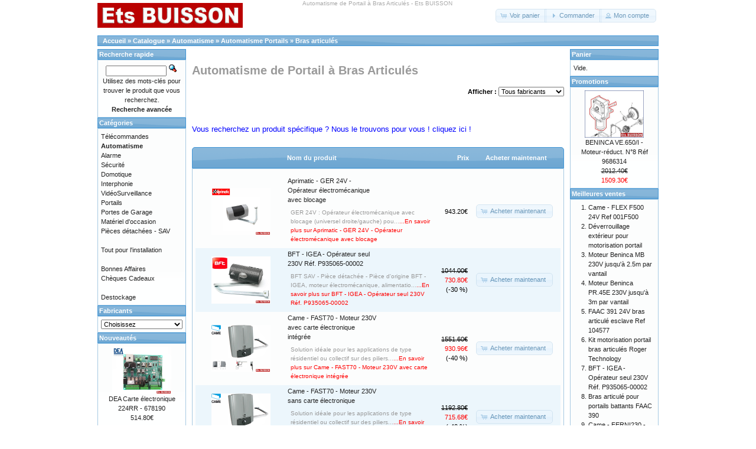

--- FILE ---
content_type: text/html; charset=utf-8
request_url: https://www.ets-buisson.com/automatisme-portails-bras-articules-c-1_17_37.html?osCsid=1be174b32f5f1ccf8283ae436c8059fb
body_size: 9154
content:
<head>
<link rel="shortcut icon" href="http://www.ets-buisson.com/images/ico1.ico">
<link rel="icon" href="http://www.ets-buisson.com/images/ico1.ico">
</head><!DOCTYPE html>
<html dir="ltr" lang="fr">
<head>
 <meta http-equiv="Content-Type" content="text/html; charset=utf-8" />
 <title>Automatisme de Portail à Bras Articulés - Ets BUISSON</title>
 <meta name="Description" content="La motorisation de portail par bras articulés" />
 <meta name="Keywords" content="bras, articulé, portail, ouverture" />
 <meta name="robots" content="noodp" />
 <meta name="slurp" content="noydir" />
 <link rel="canonical" href="https://www.ets-buisson.com/automatisme-portails-bras-articules-c-1_17_37.html" />
 <!-- EOF: Header Tags SEO Generated Meta Tags by oscommerce-solution.com -->

<base href="https://www.ets-buisson.com/" />
<link rel="stylesheet" type="text/css" href="ext/jquery/ui/redmond/jquery-ui-1.10.4.min.css" />
<script type="text/javascript" src="ext/jquery/jquery-1.11.1.min.js"></script>
<script type="text/javascript" src="ext/jquery/ui/jquery-ui-1.10.4.min.js"></script>

<script type="text/javascript" src="ext/jquery/ui/i18n/jquery.ui.datepicker-fr.js"></script>
<script type="text/javascript">
$.datepicker.setDefaults($.datepicker.regional['fr']);
</script>

<script type="text/javascript" src="ext/photoset-grid/jquery.photoset-grid.min.js"></script>

<link rel="stylesheet" type="text/css" href="ext/colorbox/colorbox.css" />
<script type="text/javascript" src="ext/colorbox/jquery.colorbox-min.js"></script>

<link rel="stylesheet" type="text/css" href="ext/960gs/960_24_col.css" />
<link rel="stylesheet" type="text/css" href="stylesheet.css" />
<link rel="canonical" href="https://www.ets-buisson.com/automatisme-portails-bras-articules-c-1_17_37.html" />
</head>
<body>

<div id="bodyWrapper" class="container_24">


<div id="header" class="grid_24">
       <div><div id="storeLogo"><a href="https://www.ets-buisson.com/?osCsid=1be174b32f5f1ccf8283ae436c8059fb"><img src="images/store_logo.png" alt="Automatisme de Portail à Bras Articulés" title="Automatisme de Portail à Bras Articulés" width="246" height="42" /></a></div>          <div style="position:absolute; top:0; left:40%; color:#aaa; font-size:10px; text-align:center">Automatisme de Portail à Bras Articulés - Ets BUISSON</div>
           </div>
    
  <div id="headerShortcuts">
<span class="tdbLink"><a id="tdb1" href="https://www.ets-buisson.com/shopping_cart.php?osCsid=1be174b32f5f1ccf8283ae436c8059fb">Voir panier</a></span><script type="text/javascript">$("#tdb1").button({icons:{primary:"ui-icon-cart"}}).addClass("ui-priority-secondary").parent().removeClass("tdbLink");</script><span class="tdbLink"><a id="tdb2" href="https://www.ets-buisson.com/checkout_shipping.php?osCsid=1be174b32f5f1ccf8283ae436c8059fb">Commander</a></span><script type="text/javascript">$("#tdb2").button({icons:{primary:"ui-icon-triangle-1-e"}}).addClass("ui-priority-secondary").parent().removeClass("tdbLink");</script><span class="tdbLink"><a id="tdb3" href="https://www.ets-buisson.com/account.php?osCsid=1be174b32f5f1ccf8283ae436c8059fb">Mon compte</a></span><script type="text/javascript">$("#tdb3").button({icons:{primary:"ui-icon-person"}}).addClass("ui-priority-secondary").parent().removeClass("tdbLink");</script>  </div>

<script type="text/javascript">
  $("#headerShortcuts").buttonset();
</script>
</div>

<div class="grid_24 ui-widget infoBoxContainer">
  <div class="ui-widget-header infoBoxHeading">&nbsp;&nbsp;<a href="https://www.ets-buisson.com" class="headerNavigation">Accueil</a> &raquo; <a href="https://www.ets-buisson.com/?osCsid=1be174b32f5f1ccf8283ae436c8059fb" class="headerNavigation">Catalogue</a> &raquo; <a href="https://www.ets-buisson.com/automatisme-c-1.html?osCsid=1be174b32f5f1ccf8283ae436c8059fb" class="headerNavigation">Automatisme</a> &raquo; <a href="https://www.ets-buisson.com/automatisme-automatisme-portails-c-1_17.html?osCsid=1be174b32f5f1ccf8283ae436c8059fb" class="headerNavigation">Automatisme Portails</a> &raquo; <a href="https://www.ets-buisson.com/automatisme-portails-bras-articules-c-1_17_37.html?osCsid=1be174b32f5f1ccf8283ae436c8059fb" class="headerNavigation">Bras articulés</a></div>
</div>


<div id="bodyContent" class="grid_16 push_4">

<h1>Automatisme de Portail à Bras Articulés</h1>
    
<div class="contentContainer">

<div><form name="filter" action="https://www.ets-buisson.com/?osCsid=1be174b32f5f1ccf8283ae436c8059fb" method="get"><p align="right"><strong>Afficher :</strong>&nbsp;<input type="hidden" name="cPath" value="1_17_37" /><input type="hidden" name="sort" value="1a" /><select name="filter_id" onchange="this.form.submit()"><option value="" selected="selected">Tous fabricants</option><option value="19">Aprimatic</option><option value="48">Beninca</option><option value="21">BFT</option><option value="8">Came</option><option value="4">Faac</option><option value="20">Nice</option><option value="6">Roger Technology</option><option value="11">Vidue (V2)</option></select><input type="hidden" name="osCsid" value="1be174b32f5f1ccf8283ae436c8059fb" /></p></form></div>
<h2 style="text-decoration:none;"><p><font size="3">
<a style="font-size: 10pt;
font-weight: 100"; 
href="http://www.ets-buisson.com/formulaire01">
<font
color="#0000FF">Vous recherchez un
produit
spécifique ? Nous le trouvons
pour vous ! cliquez ici
!</a></font></p></h2>
  <div class="contentText">

<div class="ui-widget infoBoxContainer">  <div class="ui-widget-header ui-corner-top infoBoxHeading">    <table border="0" width="100%" cellspacing="0" cellpadding="2" class="productListingHeader">      <tr>        <td align="center"></td>        <td><a href="https://www.ets-buisson.com/automatisme-portails-bras-articules-c-1_17_37.html?page=1&amp;sort=2a&amp;osCsid=1be174b32f5f1ccf8283ae436c8059fb" title="Tri produits croissant par Nom du produit" class="productListing-heading">Nom du produit </a></td>        <td align="right"><a href="https://www.ets-buisson.com/automatisme-portails-bras-articules-c-1_17_37.html?page=1&amp;sort=3a&amp;osCsid=1be174b32f5f1ccf8283ae436c8059fb" title="Tri produits croissant par Prix" class="productListing-heading">Prix</a></td>        <td align="center">Acheter maintenant</td>      </tr>    </table>  </div>  <div class="ui-widget-content ui-corner-bottom productListTable">    <table border="0" width="100%" cellspacing="0" cellpadding="2" class="productListingData">      <tr>        <td align="center"><a href="https://www.ets-buisson.com/aprimatic-operateur-electromecanique-avec-blocage-p-7502.html?osCsid=1be174b32f5f1ccf8283ae436c8059fb"><img src="images/19//Aprimatic-P113-10-025.jpg" alt="Aprimatic - GER 24V - Opérateur électromécanique avec blocage" title="Aprimatic - GER 24V - Opérateur électromécanique avec blocage" width="100" height="80" /></a></td>        <td><a href="https://www.ets-buisson.com/aprimatic-operateur-electromecanique-avec-blocage-p-7502.html?osCsid=1be174b32f5f1ccf8283ae436c8059fb">Aprimatic - GER 24V - Opérateur électromécanique avec blocage</a><div class="hts_listing_text">GER 24V : Op&eacute;rateur &eacute;lectrom&eacute;canique avec blocage (universel droite/gauche) pou...<a 

href="https://www.ets-buisson.com/aprimatic-operateur-electromecanique-avec-blocage-p-7502.html?osCsid=1be174b32f5f1ccf8283ae436c8059fb">...En savoir plus sur Aprimatic - GER 24V - Opérateur électromécanique avec blocage</a></div></td>        <td align="right">943.20€</td>        <td align="center"><span class="tdbLink"><a id="tdb4" href="https://www.ets-buisson.com/automatisme-portails-bras-articules-c-1_17_37.html?action=buy_now&amp;products_id=7502&amp;sort=1a&amp;osCsid=1be174b32f5f1ccf8283ae436c8059fb">Acheter maintenant</a></span><script type="text/javascript">$("#tdb4").button({icons:{primary:"ui-icon-cart"}}).addClass("ui-priority-secondary").parent().removeClass("tdbLink");</script></td>      </tr>      <tr>        <td align="center"><a href="https://www.ets-buisson.com/igea-operateur-seul-230v-p935065-00002-p-6952.html?osCsid=1be174b32f5f1ccf8283ae436c8059fb"><img src="images/21/BFT-P935065-0/BFT-Igea-Operateur-complet-Ref-P935065-00002.jpg" alt="BFT - IGEA - Opérateur seul 230V Réf. P935065-00002" title="BFT - IGEA - Opérateur seul 230V Réf. P935065-00002" width="100" height="80" /></a></td>        <td><a href="https://www.ets-buisson.com/igea-operateur-seul-230v-p935065-00002-p-6952.html?osCsid=1be174b32f5f1ccf8283ae436c8059fb">BFT - IGEA - Opérateur seul 230V Réf. P935065-00002</a><div class="hts_listing_text">BFT SAV - Pièce détachée - Pièce d'origine

BFT - IGEA, moteur électromécanique, alimentatio...<a 

href="https://www.ets-buisson.com/igea-operateur-seul-230v-p935065-00002-p-6952.html?osCsid=1be174b32f5f1ccf8283ae436c8059fb">...En savoir plus sur BFT - IGEA - Opérateur seul 230V Réf. P935065-00002</a></div></td>        <td align="right"><del>1044.00€</del><br/><span class="productSpecialPrice">730.80€</span><br/>(-30 %)</td>        <td align="center"><span class="tdbLink"><a id="tdb5" href="https://www.ets-buisson.com/automatisme-portails-bras-articules-c-1_17_37.html?action=buy_now&amp;products_id=6952&amp;sort=1a&amp;osCsid=1be174b32f5f1ccf8283ae436c8059fb">Acheter maintenant</a></span><script type="text/javascript">$("#tdb5").button({icons:{primary:"ui-icon-cart"}}).addClass("ui-priority-secondary").parent().removeClass("tdbLink");</script></td>      </tr>      <tr>        <td align="center"><a href="https://www.ets-buisson.com/came-fast70-moteur-230v-avec-carte-electronique-integree-p-7285.html?osCsid=1be174b32f5f1ccf8283ae436c8059fb"><img src="images/8/Came-001FA70230CB/Came-FAST70-Moteur.jpg" alt="Came - FAST70 - Moteur 230V avec carte électronique intégrée" title="Came - FAST70 - Moteur 230V avec carte électronique intégrée" width="100" height="80" /></a></td>        <td><a href="https://www.ets-buisson.com/came-fast70-moteur-230v-avec-carte-electronique-integree-p-7285.html?osCsid=1be174b32f5f1ccf8283ae436c8059fb">Came - FAST70 - Moteur 230V avec carte électronique intégrée</a><div class="hts_listing_text">Solution id&eacute;ale pour les applications de type r&eacute;sidentiel ou collectif sur des piliers...<a 

href="https://www.ets-buisson.com/came-fast70-moteur-230v-avec-carte-electronique-integree-p-7285.html?osCsid=1be174b32f5f1ccf8283ae436c8059fb">...En savoir plus sur Came - FAST70 - Moteur 230V avec carte électronique intégrée</a></div></td>        <td align="right"><del>1551.60€</del><br/><span class="productSpecialPrice">930.96€</span><br/>(-40 %)</td>        <td align="center"><span class="tdbLink"><a id="tdb6" href="https://www.ets-buisson.com/automatisme-portails-bras-articules-c-1_17_37.html?action=buy_now&amp;products_id=7285&amp;sort=1a&amp;osCsid=1be174b32f5f1ccf8283ae436c8059fb">Acheter maintenant</a></span><script type="text/javascript">$("#tdb6").button({icons:{primary:"ui-icon-cart"}}).addClass("ui-priority-secondary").parent().removeClass("tdbLink");</script></td>      </tr>      <tr>        <td align="center"><a href="https://www.ets-buisson.com/came-fast70-moteur-230v-sans-carte-electronique-p-7286.html?osCsid=1be174b32f5f1ccf8283ae436c8059fb"><img src="images/8/Came-001FA70230/Came-FAST70-Moteur.jpg" alt="Came - FAST70 - Moteur 230V sans carte électronique" title="Came - FAST70 - Moteur 230V sans carte électronique" width="100" height="80" /></a></td>        <td><a href="https://www.ets-buisson.com/came-fast70-moteur-230v-sans-carte-electronique-p-7286.html?osCsid=1be174b32f5f1ccf8283ae436c8059fb">Came - FAST70 - Moteur 230V sans carte électronique</a><div class="hts_listing_text">Solution id&eacute;ale pour les applications de type r&eacute;sidentiel ou collectif sur des piliers...<a 

href="https://www.ets-buisson.com/came-fast70-moteur-230v-sans-carte-electronique-p-7286.html?osCsid=1be174b32f5f1ccf8283ae436c8059fb">...En savoir plus sur Came - FAST70 - Moteur 230V sans carte électronique</a></div></td>        <td align="right"><del>1192.80€</del><br/><span class="productSpecialPrice">715.68€</span><br/>(-40 %)</td>        <td align="center"><span class="tdbLink"><a id="tdb7" href="https://www.ets-buisson.com/automatisme-portails-bras-articules-c-1_17_37.html?action=buy_now&amp;products_id=7286&amp;sort=1a&amp;osCsid=1be174b32f5f1ccf8283ae436c8059fb">Acheter maintenant</a></span><script type="text/javascript">$("#tdb7").button({icons:{primary:"ui-icon-cart"}}).addClass("ui-priority-secondary").parent().removeClass("tdbLink");</script></td>      </tr>      <tr>        <td align="center"><a href="https://www.ets-buisson.com/came-fast70-moteur-avec-carte-electronique-integree-p-7288.html?osCsid=1be174b32f5f1ccf8283ae436c8059fb"><img src="images/8/Came-001FA7024CB/Came-FAST70-Moteur.jpg" alt="Came - FAST70 - Moteur 24V avec carte électronique intégrée" title="Came - FAST70 - Moteur 24V avec carte électronique intégrée" width="100" height="80" /></a></td>        <td><a href="https://www.ets-buisson.com/came-fast70-moteur-avec-carte-electronique-integree-p-7288.html?osCsid=1be174b32f5f1ccf8283ae436c8059fb">Came - FAST70 - Moteur 24V avec carte électronique intégrée</a><div class="hts_listing_text">Solution id&eacute;ale pour les applications de type r&eacute;sidentiel ou collectif sur des piliers...<a 

href="https://www.ets-buisson.com/came-fast70-moteur-avec-carte-electronique-integree-p-7288.html?osCsid=1be174b32f5f1ccf8283ae436c8059fb">...En savoir plus sur Came - FAST70 - Moteur 24V avec carte électronique intégrée</a></div></td>        <td align="right"><del>1800.00€</del><br/><span class="productSpecialPrice">1080.00€</span><br/>(-40 %)</td>        <td align="center"><span class="tdbLink"><a id="tdb8" href="https://www.ets-buisson.com/automatisme-portails-bras-articules-c-1_17_37.html?action=buy_now&amp;products_id=7288&amp;sort=1a&amp;osCsid=1be174b32f5f1ccf8283ae436c8059fb">Acheter maintenant</a></span><script type="text/javascript">$("#tdb8").button({icons:{primary:"ui-icon-cart"}}).addClass("ui-priority-secondary").parent().removeClass("tdbLink");</script></td>      </tr>      <tr>        <td align="center"><a href="https://www.ets-buisson.com/came-fast70-moteur-sans-carte-electronique-p-7289.html?osCsid=1be174b32f5f1ccf8283ae436c8059fb"><img src="images/8/Came-001FA7024/Came-FAST70-Moteur.jpg" alt="Came - FAST70 - Moteur 24V sans carte électronique" title="Came - FAST70 - Moteur 24V sans carte électronique" width="100" height="80" /></a></td>        <td><a href="https://www.ets-buisson.com/came-fast70-moteur-sans-carte-electronique-p-7289.html?osCsid=1be174b32f5f1ccf8283ae436c8059fb">Came - FAST70 - Moteur 24V sans carte électronique</a><div class="hts_listing_text">Solution id&eacute;ale pour les applications de type r&eacute;sidentiel ou collectif sur des piliers...<a 

href="https://www.ets-buisson.com/came-fast70-moteur-sans-carte-electronique-p-7289.html?osCsid=1be174b32f5f1ccf8283ae436c8059fb">...En savoir plus sur Came - FAST70 - Moteur 24V sans carte électronique</a></div></td>        <td align="right"><del>1399.20€</del><br/><span class="productSpecialPrice">839.52€</span><br/>(-40 %)</td>        <td align="center"><span class="tdbLink"><a id="tdb9" href="https://www.ets-buisson.com/automatisme-portails-bras-articules-c-1_17_37.html?action=buy_now&amp;products_id=7289&amp;sort=1a&amp;osCsid=1be174b32f5f1ccf8283ae436c8059fb">Acheter maintenant</a></span><script type="text/javascript">$("#tdb9").button({icons:{primary:"ui-icon-cart"}}).addClass("ui-priority-secondary").parent().removeClass("tdbLink");</script></td>      </tr>      <tr>        <td align="center"><a href="https://www.ets-buisson.com/came-ferni230-motoreducteur-irreversible-pour-portails-batta-p-7291.html?osCsid=1be174b32f5f1ccf8283ae436c8059fb"><img src="images/8/Came-001FE402/Came-FERNI-Moteur.jpg" alt="Came - FERNI230 - Motoréducteur irréversible pour portails batta" title="Came - FERNI230 - Motoréducteur irréversible pour portails batta" width="100" height="80" /></a></td>        <td><a href="https://www.ets-buisson.com/came-ferni230-motoreducteur-irreversible-pour-portails-batta-p-7291.html?osCsid=1be174b32f5f1ccf8283ae436c8059fb">Came - FERNI230 - Motoréducteur irréversible pour portails batta</a><div class="hts_listing_text">Solution id&eacute;ale pour les applications de type r&eacute;sidentiel ou collectif sur des colonne...<a 

href="https://www.ets-buisson.com/came-ferni230-motoreducteur-irreversible-pour-portails-batta-p-7291.html?osCsid=1be174b32f5f1ccf8283ae436c8059fb">...En savoir plus sur Came - FERNI230 - Motoréducteur irréversible pour portails batta</a></div></td>        <td align="right"><del>1488.00€</del><br/><span class="productSpecialPrice">892.80€</span><br/>(-40 %)</td>        <td align="center"><span class="tdbLink"><a id="tdb10" href="https://www.ets-buisson.com/automatisme-portails-bras-articules-c-1_17_37.html?action=buy_now&amp;products_id=7291&amp;sort=1a&amp;osCsid=1be174b32f5f1ccf8283ae436c8059fb">Acheter maintenant</a></span><script type="text/javascript">$("#tdb10").button({icons:{primary:"ui-icon-cart"}}).addClass("ui-priority-secondary").parent().removeClass("tdbLink");</script></td>      </tr>      <tr>        <td align="center"><a href="https://www.ets-buisson.com/came-ferni24-motoreducteur-irreversible-pour-portails-battan-p-7295.html?osCsid=1be174b32f5f1ccf8283ae436c8059fb"><img src="images/8/Came-001FE4024V/Came-FERNI-Moteur.jpg" alt="Came - FERNI24 - Motoréducteur irréversible pour portails battan" title="Came - FERNI24 - Motoréducteur irréversible pour portails battan" width="100" height="80" /></a></td>        <td><a href="https://www.ets-buisson.com/came-ferni24-motoreducteur-irreversible-pour-portails-battan-p-7295.html?osCsid=1be174b32f5f1ccf8283ae436c8059fb">Came - FERNI24 - Motoréducteur irréversible pour portails battan</a><div class="hts_listing_text">Solution id&eacute;ale pour les applications de type r&eacute;sidentiel ou collectif sur des colonne...<a 

href="https://www.ets-buisson.com/came-ferni24-motoreducteur-irreversible-pour-portails-battan-p-7295.html?osCsid=1be174b32f5f1ccf8283ae436c8059fb">...En savoir plus sur Came - FERNI24 - Motoréducteur irréversible pour portails battan</a></div></td>        <td align="right"><del>1606.80€</del><br/><span class="productSpecialPrice">964.08€</span><br/>(-40 %)</td>        <td align="center"><span class="tdbLink"><a id="tdb11" href="https://www.ets-buisson.com/automatisme-portails-bras-articules-c-1_17_37.html?action=buy_now&amp;products_id=7295&amp;sort=1a&amp;osCsid=1be174b32f5f1ccf8283ae436c8059fb">Acheter maintenant</a></span><script type="text/javascript">$("#tdb11").button({icons:{primary:"ui-icon-cart"}}).addClass("ui-priority-secondary").parent().removeClass("tdbLink");</script></td>      </tr>      <tr>        <td align="center"><a href="https://www.ets-buisson.com/came-stylo-motoreducteur-irreversible-avec-encodeur-jusqua-p-7282.html?osCsid=1be174b32f5f1ccf8283ae436c8059fb"><img src="images/8/Came-001STYLO-ME/Came-STYLO-Moteur.jpg" alt="Came - STYLO - Motoréducteur irréversible avec encodeur jusqu'à" title="Came - STYLO - Motoréducteur irréversible avec encodeur jusqu'à" width="100" height="80" /></a></td>        <td><a href="https://www.ets-buisson.com/came-stylo-motoreducteur-irreversible-avec-encodeur-jusqua-p-7282.html?osCsid=1be174b32f5f1ccf8283ae436c8059fb">Came - STYLO - Motoréducteur irréversible avec encodeur jusqu'à</a><div class="hts_listing_text">Solution id&eacute;ale &agrave; appliquer sur des piliers &agrave; encombrement minimum : &bull; Con...<a 

href="https://www.ets-buisson.com/came-stylo-motoreducteur-irreversible-avec-encodeur-jusqua-p-7282.html?osCsid=1be174b32f5f1ccf8283ae436c8059fb">...En savoir plus sur Came - STYLO - Motoréducteur irréversible avec encodeur jusqu'à</a></div></td>        <td align="right"><del>916.80€</del><br/><span class="productSpecialPrice">550.08€</span><br/>(-40 %)</td>        <td align="center"><span class="tdbLink"><a id="tdb12" href="https://www.ets-buisson.com/automatisme-portails-bras-articules-c-1_17_37.html?action=buy_now&amp;products_id=7282&amp;sort=1a&amp;osCsid=1be174b32f5f1ccf8283ae436c8059fb">Acheter maintenant</a></span><script type="text/javascript">$("#tdb12").button({icons:{primary:"ui-icon-cart"}}).addClass("ui-priority-secondary").parent().removeClass("tdbLink");</script></td>      </tr>      <tr>        <td align="center"><a href="https://www.ets-buisson.com/faac-230v-bras-articule-104570-p-7387.html?osCsid=1be174b32f5f1ccf8283ae436c8059fb"><img src="images/4/FAAC-104570/FAAC-390-Vérin-hydraulique.jpg" alt="FAAC 390 230V bras articulé Ref 104570" title="FAAC 390 230V bras articulé Ref 104570" width="100" height="80" /></a></td>        <td><a href="https://www.ets-buisson.com/faac-230v-bras-articule-104570-p-7387.html?osCsid=1be174b32f5f1ccf8283ae436c8059fb">FAAC 390 230V bras articulé Ref 104570</a><div class="hts_listing_text">Bras articul&eacute; FAAC 390 230V :&bull; Motor&eacute;ducteur irr&eacute;versible, autobloquant. D...<a 

href="https://www.ets-buisson.com/faac-230v-bras-articule-104570-p-7387.html?osCsid=1be174b32f5f1ccf8283ae436c8059fb">...En savoir plus sur FAAC 390 230V bras articulé Ref 104570</a></div></td>        <td align="right"><del>814.80€</del><br/><span class="productSpecialPrice">570.36€</span><br/>(-30 %)</td>        <td align="center"><span class="tdbLink"><a id="tdb13" href="https://www.ets-buisson.com/automatisme-portails-bras-articules-c-1_17_37.html?action=buy_now&amp;products_id=7387&amp;sort=1a&amp;osCsid=1be174b32f5f1ccf8283ae436c8059fb">Acheter maintenant</a></span><script type="text/javascript">$("#tdb13").button({icons:{primary:"ui-icon-cart"}}).addClass("ui-priority-secondary").parent().removeClass("tdbLink");</script></td>      </tr>      <tr>        <td align="center"><a href="https://www.ets-buisson.com/faac-bras-articule-104573-p-7388.html?osCsid=1be174b32f5f1ccf8283ae436c8059fb"><img src="images/4/FAAC-104573/FAAC-390-Vérin-hydraulique.jpg" alt="FAAC 390 24V bras articulé Ref 104573" title="FAAC 390 24V bras articulé Ref 104573" width="100" height="80" /></a></td>        <td><a href="https://www.ets-buisson.com/faac-bras-articule-104573-p-7388.html?osCsid=1be174b32f5f1ccf8283ae436c8059fb">FAAC 390 24V bras articulé Ref 104573</a><div class="hts_listing_text">Bras articul&eacute; FAAC 390 24V :&bull; Motor&eacute;ducteur irr&eacute;versible, autobloquant. Da...<a 

href="https://www.ets-buisson.com/faac-bras-articule-104573-p-7388.html?osCsid=1be174b32f5f1ccf8283ae436c8059fb">...En savoir plus sur FAAC 390 24V bras articulé Ref 104573</a></div></td>        <td align="right"><del>986.40€</del><br/><span class="productSpecialPrice">690.48€</span><br/>(-30 %)</td>        <td align="center"><span class="tdbLink"><a id="tdb14" href="https://www.ets-buisson.com/automatisme-portails-bras-articules-c-1_17_37.html?action=buy_now&amp;products_id=7388&amp;sort=1a&amp;osCsid=1be174b32f5f1ccf8283ae436c8059fb">Acheter maintenant</a></span><script type="text/javascript">$("#tdb14").button({icons:{primary:"ui-icon-cart"}}).addClass("ui-priority-secondary").parent().removeClass("tdbLink");</script></td>      </tr>      <tr>        <td align="center"><a href="https://www.ets-buisson.com/faac-bras-articule-esclave-104577-p-7389.html?osCsid=1be174b32f5f1ccf8283ae436c8059fb"><img src="images/4/FAAC-104577/FAAC-391-Vérin-hydraulique.jpg" alt="FAAC 391 24V bras articulé esclave Ref 104577" title="FAAC 391 24V bras articulé esclave Ref 104577" width="100" height="80" /></a></td>        <td><a href="https://www.ets-buisson.com/faac-bras-articule-esclave-104577-p-7389.html?osCsid=1be174b32f5f1ccf8283ae436c8059fb">FAAC 391 24V bras articulé esclave Ref 104577</a><div class="hts_listing_text">Bras articul&eacute Esclave (sans carte électronique); FAAC 391 24V :&bull; NOUVEAU : READY CONNECT...<a 

href="https://www.ets-buisson.com/faac-bras-articule-esclave-104577-p-7389.html?osCsid=1be174b32f5f1ccf8283ae436c8059fb">...En savoir plus sur FAAC 391 24V bras articulé esclave Ref 104577</a></div></td>        <td align="right"><del>692.40€</del><br/><span class="productSpecialPrice">484.68€</span><br/>(-30 %)</td>        <td align="center"><span class="tdbLink"><a id="tdb15" href="https://www.ets-buisson.com/automatisme-portails-bras-articules-c-1_17_37.html?action=buy_now&amp;products_id=7389&amp;sort=1a&amp;osCsid=1be174b32f5f1ccf8283ae436c8059fb">Acheter maintenant</a></span><script type="text/javascript">$("#tdb15").button({icons:{primary:"ui-icon-cart"}}).addClass("ui-priority-secondary").parent().removeClass("tdbLink");</script></td>      </tr>      <tr>        <td align="center"><a href="https://www.ets-buisson.com/faac-391e-bras-articule-avec-carte-electronique-104576-p-7390.html?osCsid=1be174b32f5f1ccf8283ae436c8059fb"><img src="images/4/FAAC-104576/FAAC-391-Vérin-hydraulique.jpg" alt="FAAC 391E 24V bras articulé avec carte électronique Ref 104576" title="FAAC 391E 24V bras articulé avec carte électronique Ref 104576" width="100" height="80" /></a></td>        <td><a href="https://www.ets-buisson.com/faac-391e-bras-articule-avec-carte-electronique-104576-p-7390.html?osCsid=1be174b32f5f1ccf8283ae436c8059fb">FAAC 391E 24V bras articulé avec carte électronique Ref 104576</a><div class="hts_listing_text">Bras articul&eacute; FAAC 391 E 24V :&bull; NOUVEAU : READY CONNECT avec la carte E024S d&eacute;liv...<a 

href="https://www.ets-buisson.com/faac-391e-bras-articule-avec-carte-electronique-104576-p-7390.html?osCsid=1be174b32f5f1ccf8283ae436c8059fb">...En savoir plus sur FAAC 391E 24V bras articulé avec carte électronique Ref 104576</a></div></td>        <td align="right"><del>1038.00€</del><br/><span class="productSpecialPrice">726.60€</span><br/>(-30 %)</td>        <td align="center"><span class="tdbLink"><a id="tdb16" href="https://www.ets-buisson.com/automatisme-portails-bras-articules-c-1_17_37.html?action=buy_now&amp;products_id=7390&amp;sort=1a&amp;osCsid=1be174b32f5f1ccf8283ae436c8059fb">Acheter maintenant</a></span><script type="text/javascript">$("#tdb16").button({icons:{primary:"ui-icon-cart"}}).addClass("ui-priority-secondary").parent().removeClass("tdbLink");</script></td>      </tr>      <tr>        <td align="center"><a href="https://www.ets-buisson.com/roger-technology-r23372-motoreducteur-irreversible-bras-p-7319.html?osCsid=1be174b32f5f1ccf8283ae436c8059fb"><img src="images/0//Roger-Technology-R23.jpg" alt="Roger Technology - R23/372 - Motoréducteur irréversible FdC bras" title="Roger Technology - R23/372 - Motoréducteur irréversible FdC bras" width="100" height="80" /></a></td>        <td><a href="https://www.ets-buisson.com/roger-technology-r23372-motoreducteur-irreversible-bras-p-7319.html?osCsid=1be174b32f5f1ccf8283ae436c8059fb">Roger Technology - R23/372 - Motoréducteur irréversible FdC bras</a><div class="hts_listing_text">Motor&eacute;ducteur &eacute;lectrom&eacute;canique 230v ac irr&eacute;versible, pour portail battan...<a 

href="https://www.ets-buisson.com/roger-technology-r23372-motoreducteur-irreversible-bras-p-7319.html?osCsid=1be174b32f5f1ccf8283ae436c8059fb">...En savoir plus sur Roger Technology - R23/372 - Motoréducteur irréversible FdC bras</a></div></td>        <td align="right">826.80€</td>        <td align="center"><span class="tdbLink"><a id="tdb17" href="https://www.ets-buisson.com/automatisme-portails-bras-articules-c-1_17_37.html?action=buy_now&amp;products_id=7319&amp;sort=1a&amp;osCsid=1be174b32f5f1ccf8283ae436c8059fb">Acheter maintenant</a></span><script type="text/javascript">$("#tdb17").button({icons:{primary:"ui-icon-cart"}}).addClass("ui-priority-secondary").parent().removeClass("tdbLink");</script></td>      </tr>      <tr>        <td align="center"><a href="https://www.ets-buisson.com/roger-technology-bh23252hs-motoreducteur-brushless-rapide-p-7480.html?osCsid=1be174b32f5f1ccf8283ae436c8059fb"><img src="images/0//Roger-Technology-BH23-252HS.jpg" alt="Roger Technology -BH23/252HS- Motoréducteur Brushless Rapide" title="Roger Technology -BH23/252HS- Motoréducteur Brushless Rapide" width="100" height="80" /></a></td>        <td><a href="https://www.ets-buisson.com/roger-technology-bh23252hs-motoreducteur-brushless-rapide-p-7480.html?osCsid=1be174b32f5f1ccf8283ae436c8059fb">Roger Technology -BH23/252HS- Motoréducteur Brushless Rapide</a><div class="hts_listing_text">Motor&eacute;ducteur &eacute;lectrom&eacute;canique BRUSHLESS RAPIDE irr&eacute;versible, pour porta...<a 

href="https://www.ets-buisson.com/roger-technology-bh23252hs-motoreducteur-brushless-rapide-p-7480.html?osCsid=1be174b32f5f1ccf8283ae436c8059fb">...En savoir plus sur Roger Technology -BH23/252HS- Motoréducteur Brushless Rapide</a></div></td>        <td align="right">840.00€</td>        <td align="center"><span class="tdbLink"><a id="tdb18" href="https://www.ets-buisson.com/automatisme-portails-bras-articules-c-1_17_37.html?action=buy_now&amp;products_id=7480&amp;sort=1a&amp;osCsid=1be174b32f5f1ccf8283ae436c8059fb">Acheter maintenant</a></span><script type="text/javascript">$("#tdb18").button({icons:{primary:"ui-icon-cart"}}).addClass("ui-priority-secondary").parent().removeClass("tdbLink");</script></td>      </tr>      <tr>        <td align="center"><a href="https://www.ets-buisson.com/roger-technology-bh23282-motoreducteur-brushless-p-7479.html?osCsid=1be174b32f5f1ccf8283ae436c8059fb"><img src="images/0//Roger-Technology-BH23-282.jpg" alt="Roger Technology -BH23/282- Motoréducteur Brushless" title="Roger Technology -BH23/282- Motoréducteur Brushless" width="100" height="80" /></a></td>        <td><a href="https://www.ets-buisson.com/roger-technology-bh23282-motoreducteur-brushless-p-7479.html?osCsid=1be174b32f5f1ccf8283ae436c8059fb">Roger Technology -BH23/282- Motoréducteur Brushless</a><div class="hts_listing_text">Motor&eacute;ducteur &eacute;lectrom&eacute;canique BRUSHLESS irr&eacute;versible, pour portail batt...<a 

href="https://www.ets-buisson.com/roger-technology-bh23282-motoreducteur-brushless-p-7479.html?osCsid=1be174b32f5f1ccf8283ae436c8059fb">...En savoir plus sur Roger Technology -BH23/282- Motoréducteur Brushless</a></div></td>        <td align="right">682.80€</td>        <td align="center"><span class="tdbLink"><a id="tdb19" href="https://www.ets-buisson.com/automatisme-portails-bras-articules-c-1_17_37.html?action=buy_now&amp;products_id=7479&amp;sort=1a&amp;osCsid=1be174b32f5f1ccf8283ae436c8059fb">Acheter maintenant</a></span><script type="text/javascript">$("#tdb19").button({icons:{primary:"ui-icon-cart"}}).addClass("ui-priority-secondary").parent().removeClass("tdbLink");</script></td>      </tr>      <tr>        <td align="center"><a href="https://www.ets-buisson.com/roger-technology-h23282-motoreducteur-electromecanique-p-7477.html?osCsid=1be174b32f5f1ccf8283ae436c8059fb"><img src="images/0//Roger-Technology-H23-282.jpg" alt="Roger Technology -H23/282- Motoréducteur électromécanique" title="Roger Technology -H23/282- Motoréducteur électromécanique" width="100" height="80" /></a></td>        <td><a href="https://www.ets-buisson.com/roger-technology-h23282-motoreducteur-electromecanique-p-7477.html?osCsid=1be174b32f5f1ccf8283ae436c8059fb">Roger Technology -H23/282- Motoréducteur électromécanique</a><div class="hts_listing_text">Motor&eacute;ducteur &eacute;lectrom&eacute;canique irr&eacute;versible 230V AC, pour portail battan...<a 

href="https://www.ets-buisson.com/roger-technology-h23282-motoreducteur-electromecanique-p-7477.html?osCsid=1be174b32f5f1ccf8283ae436c8059fb">...En savoir plus sur Roger Technology -H23/282- Motoréducteur électromécanique</a></div></td>        <td align="right">710.40€</td>        <td align="center"><span class="tdbLink"><a id="tdb20" href="https://www.ets-buisson.com/automatisme-portails-bras-articules-c-1_17_37.html?action=buy_now&amp;products_id=7477&amp;sort=1a&amp;osCsid=1be174b32f5f1ccf8283ae436c8059fb">Acheter maintenant</a></span><script type="text/javascript">$("#tdb20").button({icons:{primary:"ui-icon-cart"}}).addClass("ui-priority-secondary").parent().removeClass("tdbLink");</script></td>      </tr>      <tr>        <td align="center"><a href="https://www.ets-buisson.com/roger-technology-motoreducteur-irreversible-sans-bras-p-7322.html?osCsid=1be174b32f5f1ccf8283ae436c8059fb"><img src="images/0//Roger-Technology-R23.jpg" alt="Roger Technology R23 - Motoréducteur irréversible FdC sans bras" title="Roger Technology R23 - Motoréducteur irréversible FdC sans bras" width="100" height="80" /></a></td>        <td><a href="https://www.ets-buisson.com/roger-technology-motoreducteur-irreversible-sans-bras-p-7322.html?osCsid=1be174b32f5f1ccf8283ae436c8059fb">Roger Technology R23 - Motoréducteur irréversible FdC sans bras</a><div class="hts_listing_text">Motor&eacute;ducteur &eacute;lectrom&eacute;canique 230V AC irr&eacute;versible, pour portail battan...<a 

href="https://www.ets-buisson.com/roger-technology-motoreducteur-irreversible-sans-bras-p-7322.html?osCsid=1be174b32f5f1ccf8283ae436c8059fb">...En savoir plus sur Roger Technology R23 - Motoréducteur irréversible FdC sans bras</a></div></td>        <td align="right"><del>778.68€</del><br/><span class="productSpecialPrice">622.94€</span><br/>(-20 %)</td>        <td align="center"><span class="tdbLink"><a id="tdb21" href="https://www.ets-buisson.com/automatisme-portails-bras-articules-c-1_17_37.html?action=buy_now&amp;products_id=7322&amp;sort=1a&amp;osCsid=1be174b32f5f1ccf8283ae436c8059fb">Acheter maintenant</a></span><script type="text/javascript">$("#tdb21").button({icons:{primary:"ui-icon-cart"}}).addClass("ui-priority-secondary").parent().removeClass("tdbLink");</script></td>      </tr>      <tr>        <td align="center"><a href="https://www.ets-buisson.com/motorisation-portail-bras-articules-roger-technology-p-59.html?osCsid=1be174b32f5f1ccf8283ae436c8059fb"><img src="images/6/ROGE-KIT-R23/bras_articule_r23.gif" alt="Kit motorisation portail bras articulés Roger Technology" title="Kit motorisation portail bras articulés Roger Technology" width="100" height="80" /></a></td>        <td><a href="https://www.ets-buisson.com/motorisation-portail-bras-articules-roger-technology-p-59.html?osCsid=1be174b32f5f1ccf8283ae436c8059fb">Kit motorisation portail bras articulés Roger Technology</a><div class="hts_listing_text">Automatisme portail - Kit de motorisation portail bras articulés Roger technology pour portail batt...<a 

href="https://www.ets-buisson.com/motorisation-portail-bras-articules-roger-technology-p-59.html?osCsid=1be174b32f5f1ccf8283ae436c8059fb">...En savoir plus sur Kit motorisation portail bras articulés Roger Technology</a></div></td>        <td align="right">1990.00€</td>        <td align="center"><span class="tdbLink"><a id="tdb22" href="https://www.ets-buisson.com/automatisme-portails-bras-articules-c-1_17_37.html?action=buy_now&amp;products_id=59&amp;sort=1a&amp;osCsid=1be174b32f5f1ccf8283ae436c8059fb">Acheter maintenant</a></span><script type="text/javascript">$("#tdb22").button({icons:{primary:"ui-icon-cart"}}).addClass("ui-priority-secondary").parent().removeClass("tdbLink");</script></td>      </tr>      <tr>        <td align="center"><a href="https://www.ets-buisson.com/motorisation-portail-bras-articules-blitz-p-1966.html?osCsid=1be174b32f5f1ccf8283ae436c8059fb"><img src="images/11/V2-KIT-BLITZ/v2_blitz-bis.jpg" alt="Kit Motorisation portail bras articulés V2 Blitz" title="Kit Motorisation portail bras articulés V2 Blitz" width="100" height="80" /></a></td>        <td><a href="https://www.ets-buisson.com/motorisation-portail-bras-articules-blitz-p-1966.html?osCsid=1be174b32f5f1ccf8283ae436c8059fb">Kit Motorisation portail bras articulés V2 Blitz</a><div class="hts_listing_text">Automatisme portail - Kit de motorisation &eacute;lectrom&eacute;canique irr&eacute;versible avec br...<a 

href="https://www.ets-buisson.com/motorisation-portail-bras-articules-blitz-p-1966.html?osCsid=1be174b32f5f1ccf8283ae436c8059fb">...En savoir plus sur Kit Motorisation portail bras articulés V2 Blitz</a></div></td>        <td align="right"><del>2279.03€</del><br/><span class="productSpecialPrice">1709.27€</span><br/>(-25 %)</td>        <td align="center"><span class="tdbLink"><a id="tdb23" href="https://www.ets-buisson.com/automatisme-portails-bras-articules-c-1_17_37.html?action=buy_now&amp;products_id=1966&amp;sort=1a&amp;osCsid=1be174b32f5f1ccf8283ae436c8059fb">Acheter maintenant</a></span><script type="text/javascript">$("#tdb23").button({icons:{primary:"ui-icon-cart"}}).addClass("ui-priority-secondary").parent().removeClass("tdbLink");</script></td>      </tr>      <tr>        <td align="center"><a href="https://www.ets-buisson.com/motorisation-portail-bras-articules-nice-popkit-p-1367.html?osCsid=1be174b32f5f1ccf8283ae436c8059fb"><img src="images/20/NICE-POPKIT/nice_popkit.jpg" alt="Kit Motorisation portail bras articulés Nice PopKit" title="Kit Motorisation portail bras articulés Nice PopKit" width="100" height="80" /></a></td>        <td><a href="https://www.ets-buisson.com/motorisation-portail-bras-articules-nice-popkit-p-1367.html?osCsid=1be174b32f5f1ccf8283ae436c8059fb">Kit Motorisation portail bras articulés Nice PopKit</a><div class="hts_listing_text">Automatisme portail - Pour portails battants jusqu’à 2m par vantail, pour piliers de grandes dime...<a 

href="https://www.ets-buisson.com/motorisation-portail-bras-articules-nice-popkit-p-1367.html?osCsid=1be174b32f5f1ccf8283ae436c8059fb">...En savoir plus sur Kit Motorisation portail bras articulés Nice PopKit</a></div></td>        <td align="right"><del>1548.00€</del><br/><span class="productSpecialPrice">1105.27€</span><br/>(-28.6 %)</td>        <td align="center"><span class="tdbLink"><a id="tdb24" href="https://www.ets-buisson.com/automatisme-portails-bras-articules-c-1_17_37.html?action=buy_now&amp;products_id=1367&amp;sort=1a&amp;osCsid=1be174b32f5f1ccf8283ae436c8059fb">Acheter maintenant</a></span><script type="text/javascript">$("#tdb24").button({icons:{primary:"ui-icon-cart"}}).addClass("ui-priority-secondary").parent().removeClass("tdbLink");</script></td>      </tr>      <tr>        <td align="center"><a href="https://www.ets-buisson.com/motorisation-portail-bras-articules-came-fast-u1851-p-102.html?osCsid=1be174b32f5f1ccf8283ae436c8059fb"><img src="images/8/CAME-U1851/fast.GIF" alt="Kit Motorisation portail bras articulés Came Fast U1851" title="Kit Motorisation portail bras articulés Came Fast U1851" width="100" height="80" /></a></td>        <td><a href="https://www.ets-buisson.com/motorisation-portail-bras-articules-came-fast-u1851-p-102.html?osCsid=1be174b32f5f1ccf8283ae436c8059fb">Kit Motorisation portail bras articulés Came Fast U1851</a><div class="hts_listing_text">Automatisme portail - FAST est rapide à installer : les dispositifs de fixation et la carte de comm...<a 

href="https://www.ets-buisson.com/motorisation-portail-bras-articules-came-fast-u1851-p-102.html?osCsid=1be174b32f5f1ccf8283ae436c8059fb">...En savoir plus sur Kit Motorisation portail bras articulés Came Fast U1851</a></div></td>        <td align="right">1558.80€</td>        <td align="center"><span class="tdbLink"><a id="tdb25" href="https://www.ets-buisson.com/automatisme-portails-bras-articules-c-1_17_37.html?action=buy_now&amp;products_id=102&amp;sort=1a&amp;osCsid=1be174b32f5f1ccf8283ae436c8059fb">Acheter maintenant</a></span><script type="text/javascript">$("#tdb25").button({icons:{primary:"ui-icon-cart"}}).addClass("ui-priority-secondary").parent().removeClass("tdbLink");</script></td>      </tr>      <tr>        <td align="center"><a href="https://www.ets-buisson.com/motorisation-portail-bras-articules-came-ferni-u1251-p-114.html?osCsid=1be174b32f5f1ccf8283ae436c8059fb"><img src="images/8/CAME-KITU1251/came_u1251.JPG" alt="Kit Motorisation portail bras articulés Came Ferni U1251" title="Kit Motorisation portail bras articulés Came Ferni U1251" width="100" height="80" /></a></td>        <td><a href="https://www.ets-buisson.com/motorisation-portail-bras-articules-came-ferni-u1251-p-114.html?osCsid=1be174b32f5f1ccf8283ae436c8059fb">Kit Motorisation portail bras articulés Came Ferni U1251</a><div class="hts_listing_text">Automatisme portail - C’est la solution universelle pour les portails avec des piliers de grandes ...<a 

href="https://www.ets-buisson.com/motorisation-portail-bras-articules-came-ferni-u1251-p-114.html?osCsid=1be174b32f5f1ccf8283ae436c8059fb">...En savoir plus sur Kit Motorisation portail bras articulés Came Ferni U1251</a></div></td>        <td align="right"></td>      </tr>      <tr>        <td align="center"><a href="https://www.ets-buisson.com/motorisation-portail-bras-articules-beninca-kbn24-p-2997.html?osCsid=1be174b32f5f1ccf8283ae436c8059fb"><img src="images/48/BENI-KBN24/beninca_bn24.jpg" alt="Kit motorisation portail bras articulés Beninca KBN24" title="Kit motorisation portail bras articulés Beninca KBN24" width="100" height="80" /></a></td>        <td><a href="https://www.ets-buisson.com/motorisation-portail-bras-articules-beninca-kbn24-p-2997.html?osCsid=1be174b32f5f1ccf8283ae436c8059fb">Kit motorisation portail bras articulés Beninca KBN24</a><div class="hts_listing_text">Automatisme portail - Kit KBN24 comprenant :
1 BN.E24 Motoréducteur 24 Vdc équipé de centrale de...<a 

href="https://www.ets-buisson.com/motorisation-portail-bras-articules-beninca-kbn24-p-2997.html?osCsid=1be174b32f5f1ccf8283ae436c8059fb">...En savoir plus sur Kit motorisation portail bras articulés Beninca KBN24</a></div></td>        <td align="right">897.99€</td>        <td align="center"><span class="tdbLink"><a id="tdb26" href="https://www.ets-buisson.com/automatisme-portails-bras-articules-c-1_17_37.html?action=buy_now&amp;products_id=2997&amp;sort=1a&amp;osCsid=1be174b32f5f1ccf8283ae436c8059fb">Acheter maintenant</a></span><script type="text/javascript">$("#tdb26").button({icons:{primary:"ui-icon-cart"}}).addClass("ui-priority-secondary").parent().removeClass("tdbLink");</script></td>      </tr>      <tr>        <td align="center"><a href="https://www.ets-buisson.com/automatisme-portail-bras-articules-aprimatic-p-659.html?osCsid=1be174b32f5f1ccf8283ae436c8059fb"><img src="images/19/APRI-KITSKIPP/kit_skipper.jpg" alt="Automatisme de portail - Bras articulés Aprimatic" title="Automatisme de portail - Bras articulés Aprimatic" width="100" height="80" /></a></td>        <td><a href="https://www.ets-buisson.com/automatisme-portail-bras-articules-aprimatic-p-659.html?osCsid=1be174b32f5f1ccf8283ae436c8059fb">Automatisme de portail - Bras articulés Aprimatic</a><div class="hts_listing_text">Automatisme portail - Facile à installer et très économique, il est idéal pour des portails ayan...<a 

href="https://www.ets-buisson.com/automatisme-portail-bras-articules-aprimatic-p-659.html?osCsid=1be174b32f5f1ccf8283ae436c8059fb">...En savoir plus sur Automatisme de portail - Bras articulés Aprimatic</a></div></td>        <td align="right">1233.11€</td>        <td align="center"><span class="tdbLink"><a id="tdb27" href="https://www.ets-buisson.com/automatisme-portails-bras-articules-c-1_17_37.html?action=buy_now&amp;products_id=659&amp;sort=1a&amp;osCsid=1be174b32f5f1ccf8283ae436c8059fb">Acheter maintenant</a></span><script type="text/javascript">$("#tdb27").button({icons:{primary:"ui-icon-cart"}}).addClass("ui-priority-secondary").parent().removeClass("tdbLink");</script></td>      </tr>      <tr>        <td align="center"><a href="https://www.ets-buisson.com/bras-articule-pour-portails-battants-faac-p-97.html?osCsid=1be174b32f5f1ccf8283ae436c8059fb"><img src="images/4/FAAC-KIT390/faac390.jpg" alt="Bras articulé pour portails battants FAAC 390" title="Bras articulé pour portails battants FAAC 390" width="100" height="80" /></a></td>        <td><a href="https://www.ets-buisson.com/bras-articule-pour-portails-battants-faac-p-97.html?osCsid=1be174b32f5f1ccf8283ae436c8059fb">Bras articulé pour portails battants FAAC 390</a><div class="hts_listing_text">Automatisme portail - Opérateur électromécanique irréversible à bras articulé pour 
automatis...<a 

href="https://www.ets-buisson.com/bras-articule-pour-portails-battants-faac-p-97.html?osCsid=1be174b32f5f1ccf8283ae436c8059fb">...En savoir plus sur Bras articulé pour portails battants FAAC 390</a></div></td>        <td align="right">722.40€</td>        <td align="center"><span class="tdbLink"><a id="tdb28" href="https://www.ets-buisson.com/automatisme-portails-bras-articules-c-1_17_37.html?action=buy_now&amp;products_id=97&amp;sort=1a&amp;osCsid=1be174b32f5f1ccf8283ae436c8059fb">Acheter maintenant</a></span><script type="text/javascript">$("#tdb28").button({icons:{primary:"ui-icon-cart"}}).addClass("ui-priority-secondary").parent().removeClass("tdbLink");</script></td>      </tr>      <tr>        <td align="center"><a href="https://www.ets-buisson.com/moteur-beninca-230v-jusqua-vantail-p-2920.html?osCsid=1be174b32f5f1ccf8283ae436c8059fb"><img src="images/48/BENI-MB/beninca_mbe.jpg" alt="Moteur Beninca MB 230V jusqu'à 2.5m par vantail" title="Moteur Beninca MB 230V jusqu'à 2.5m par vantail" width="100" height="80" /></a></td>        <td><a href="https://www.ets-buisson.com/moteur-beninca-230v-jusqua-vantail-p-2920.html?osCsid=1be174b32f5f1ccf8283ae436c8059fb">Moteur Beninca MB 230V jusqu'à 2.5m par vantail</a><div class="hts_listing_text">• Automatisme portail - Motoréducteur électromécanique autobloquant avec bras articulé anti-ci...<a 

href="https://www.ets-buisson.com/moteur-beninca-230v-jusqua-vantail-p-2920.html?osCsid=1be174b32f5f1ccf8283ae436c8059fb">...En savoir plus sur Moteur Beninca MB 230V jusqu'à 2.5m par vantail</a></div></td>        <td align="right">510.00€</td>        <td align="center"><span class="tdbLink"><a id="tdb29" href="https://www.ets-buisson.com/automatisme-portails-bras-articules-c-1_17_37.html?action=buy_now&amp;products_id=2920&amp;sort=1a&amp;osCsid=1be174b32f5f1ccf8283ae436c8059fb">Acheter maintenant</a></span><script type="text/javascript">$("#tdb29").button({icons:{primary:"ui-icon-cart"}}).addClass("ui-priority-secondary").parent().removeClass("tdbLink");</script></td>      </tr>      <tr>        <td align="center"><a href="https://www.ets-buisson.com/moteur-beninca-mb24-jusqua-vantail-p-2921.html?osCsid=1be174b32f5f1ccf8283ae436c8059fb"><img src="images/48/BENI-MB/beninca_mbe.jpg" alt="Moteur Beninca MB24 24V jusqu'à 2.5m par vantail" title="Moteur Beninca MB24 24V jusqu'à 2.5m par vantail" width="100" height="80" /></a></td>        <td><a href="https://www.ets-buisson.com/moteur-beninca-mb24-jusqua-vantail-p-2921.html?osCsid=1be174b32f5f1ccf8283ae436c8059fb">Moteur Beninca MB24 24V jusqu'à 2.5m par vantail</a><div class="hts_listing_text">• Automatisme portail - Motoréducteur électromécanique 24 Vdc, autobloquant avec bras articulé...<a 

href="https://www.ets-buisson.com/moteur-beninca-mb24-jusqua-vantail-p-2921.html?osCsid=1be174b32f5f1ccf8283ae436c8059fb">...En savoir plus sur Moteur Beninca MB24 24V jusqu'à 2.5m par vantail</a></div></td>        <td align="right">522.00€</td>        <td align="center"><span class="tdbLink"><a id="tdb30" href="https://www.ets-buisson.com/automatisme-portails-bras-articules-c-1_17_37.html?action=buy_now&amp;products_id=2921&amp;sort=1a&amp;osCsid=1be174b32f5f1ccf8283ae436c8059fb">Acheter maintenant</a></span><script type="text/javascript">$("#tdb30").button({icons:{primary:"ui-icon-cart"}}).addClass("ui-priority-secondary").parent().removeClass("tdbLink");</script></td>      </tr>      <tr>        <td align="center"><a href="https://www.ets-buisson.com/moteur-beninca-pr45e-230v-jusqua-vantail-p-2922.html?osCsid=1be174b32f5f1ccf8283ae436c8059fb"><img src="images/48/BENI-PR45E/beninca_premier.jpg" alt="Moteur Beninca PR.45E 230V jusqu'à 3m par vantail" title="Moteur Beninca PR.45E 230V jusqu'à 3m par vantail" width="100" height="80" /></a></td>        <td><a href="https://www.ets-buisson.com/moteur-beninca-pr45e-230v-jusqua-vantail-p-2922.html?osCsid=1be174b32f5f1ccf8283ae436c8059fb">Moteur Beninca PR.45E 230V jusqu'à 3m par vantail</a><div class="hts_listing_text">• Automatisme portail - Motoréducteur électromécanique irréversible indiqué pour 
portails m...<a 

href="https://www.ets-buisson.com/moteur-beninca-pr45e-230v-jusqua-vantail-p-2922.html?osCsid=1be174b32f5f1ccf8283ae436c8059fb">...En savoir plus sur Moteur Beninca PR.45E 230V jusqu'à 3m par vantail</a></div></td>        <td align="right">896.40€</td>        <td align="center"><span class="tdbLink"><a id="tdb31" href="https://www.ets-buisson.com/automatisme-portails-bras-articules-c-1_17_37.html?action=buy_now&amp;products_id=2922&amp;sort=1a&amp;osCsid=1be174b32f5f1ccf8283ae436c8059fb">Acheter maintenant</a></span><script type="text/javascript">$("#tdb31").button({icons:{primary:"ui-icon-cart"}}).addClass("ui-priority-secondary").parent().removeClass("tdbLink");</script></td>      </tr>      <tr>        <td align="center"><a href="https://www.ets-buisson.com/moteur-beninca-pr45e24-jusqua-vantail-p-2923.html?osCsid=1be174b32f5f1ccf8283ae436c8059fb"><img src="images/48/BENI-PR45E/beninca_premier.jpg" alt="Moteur Beninca PR.45E24 24V jusqu'à 3m par vantail" title="Moteur Beninca PR.45E24 24V jusqu'à 3m par vantail" width="100" height="80" /></a></td>        <td><a href="https://www.ets-buisson.com/moteur-beninca-pr45e24-jusqua-vantail-p-2923.html?osCsid=1be174b32f5f1ccf8283ae436c8059fb">Moteur Beninca PR.45E24 24V jusqu'à 3m par vantail</a><div class="hts_listing_text">• Automatisme portail - Motoréducteur irréversible 24Vdc pour usage intensif 
• Dispositif an...<a 

href="https://www.ets-buisson.com/moteur-beninca-pr45e24-jusqua-vantail-p-2923.html?osCsid=1be174b32f5f1ccf8283ae436c8059fb">...En savoir plus sur Moteur Beninca PR.45E24 24V jusqu'à 3m par vantail</a></div></td>        <td align="right">621.60€</td>        <td align="center"><span class="tdbLink"><a id="tdb32" href="https://www.ets-buisson.com/automatisme-portails-bras-articules-c-1_17_37.html?action=buy_now&amp;products_id=2923&amp;sort=1a&amp;osCsid=1be174b32f5f1ccf8283ae436c8059fb">Acheter maintenant</a></span><script type="text/javascript">$("#tdb32").button({icons:{primary:"ui-icon-cart"}}).addClass("ui-priority-secondary").parent().removeClass("tdbLink");</script></td>      </tr>      <tr>        <td align="center"><a href="https://www.ets-buisson.com/moteur-bras-articule-nice-hyppo-230vca-p-2849.html?osCsid=1be174b32f5f1ccf8283ae436c8059fb"><img src="images/20/NICE-HY7024/nice_hyppo.jpg" alt="Moteur bras articulé Nice HYPPO 230Vca" title="Moteur bras articulé Nice HYPPO 230Vca" width="100" height="80" /></a></td>        <td><a href="https://www.ets-buisson.com/moteur-bras-articule-nice-hyppo-230vca-p-2849.html?osCsid=1be174b32f5f1ccf8283ae436c8059fb">Moteur bras articulé Nice HYPPO 230Vca</a><div class="hts_listing_text">
Automatisme portail - Pour portails battants avec vantaux jusqu’à 3m, pour piliers de grandes d...<a 

href="https://www.ets-buisson.com/moteur-bras-articule-nice-hyppo-230vca-p-2849.html?osCsid=1be174b32f5f1ccf8283ae436c8059fb">...En savoir plus sur Moteur bras articulé Nice HYPPO 230Vca</a></div></td>        <td align="right"><del>672.00€</del><br/><span class="productSpecialPrice">479.81€</span><br/>(-28.6 %)</td>        <td align="center"><span class="tdbLink"><a id="tdb33" href="https://www.ets-buisson.com/automatisme-portails-bras-articules-c-1_17_37.html?action=buy_now&amp;products_id=2849&amp;sort=1a&amp;osCsid=1be174b32f5f1ccf8283ae436c8059fb">Acheter maintenant</a></span><script type="text/javascript">$("#tdb33").button({icons:{primary:"ui-icon-cart"}}).addClass("ui-priority-secondary").parent().removeClass("tdbLink");</script></td>      </tr>      <tr>        <td align="center"><a href="https://www.ets-buisson.com/moteur-bras-articule-nice-hyppo-24vcc-p-2848.html?osCsid=1be174b32f5f1ccf8283ae436c8059fb"><img src="images/20/NICE-HY7024/nice_hyppo.jpg" alt="Moteur bras articulé Nice HYPPO 24Vcc" title="Moteur bras articulé Nice HYPPO 24Vcc" width="100" height="80" /></a></td>        <td><a href="https://www.ets-buisson.com/moteur-bras-articule-nice-hyppo-24vcc-p-2848.html?osCsid=1be174b32f5f1ccf8283ae436c8059fb">Moteur bras articulé Nice HYPPO 24Vcc</a><div class="hts_listing_text">
Automatisme portail - Pour portails battants avec vantaux jusqu’à 3m, pour piliers de grandes d...<a 

href="https://www.ets-buisson.com/moteur-bras-articule-nice-hyppo-24vcc-p-2848.html?osCsid=1be174b32f5f1ccf8283ae436c8059fb">...En savoir plus sur Moteur bras articulé Nice HYPPO 24Vcc</a></div></td>        <td align="right"><del>804.00€</del><br/><span class="productSpecialPrice">574.06€</span><br/>(-28.6 %)</td>        <td align="center"><span class="tdbLink"><a id="tdb34" href="https://www.ets-buisson.com/automatisme-portails-bras-articules-c-1_17_37.html?action=buy_now&amp;products_id=2848&amp;sort=1a&amp;osCsid=1be174b32f5f1ccf8283ae436c8059fb">Acheter maintenant</a></span><script type="text/javascript">$("#tdb34").button({icons:{primary:"ui-icon-cart"}}).addClass("ui-priority-secondary").parent().removeClass("tdbLink");</script></td>      </tr>      <tr>        <td align="center"><a href="https://www.ets-buisson.com/came-flex-f500-001f500-p-2935.html?osCsid=1be174b32f5f1ccf8283ae436c8059fb"><img src="images/8/CAME-F500/came_f500.jpg" alt="Came - FLEX F500 24V Ref 001F500" title="Came - FLEX F500 24V Ref 001F500" width="100" height="80" /></a></td>        <td><a href="https://www.ets-buisson.com/came-flex-f500-001f500-p-2935.html?osCsid=1be174b32f5f1ccf8283ae436c8059fb">Came - FLEX F500 24V Ref 001F500</a><div class="hts_listing_text">Automatisme portail - Le moteur Came FLEX F500 est l’automatisme pour portails battants de petites...<a 

href="https://www.ets-buisson.com/came-flex-f500-001f500-p-2935.html?osCsid=1be174b32f5f1ccf8283ae436c8059fb">...En savoir plus sur Came - FLEX F500 24V Ref 001F500</a></div></td>        <td align="right"><del>801.60€</del><br/><span class="productSpecialPrice">479.90€</span><br/>(-40.13 %)</td>        <td align="center"><span class="tdbLink"><a id="tdb35" href="https://www.ets-buisson.com/automatisme-portails-bras-articules-c-1_17_37.html?action=buy_now&amp;products_id=2935&amp;sort=1a&amp;osCsid=1be174b32f5f1ccf8283ae436c8059fb">Acheter maintenant</a></span><script type="text/javascript">$("#tdb35").button({icons:{primary:"ui-icon-cart"}}).addClass("ui-priority-secondary").parent().removeClass("tdbLink");</script></td>      </tr>      <tr>        <td align="center"><a href="https://www.ets-buisson.com/came-flex-f510-jusqua-vantail-p-2936.html?osCsid=1be174b32f5f1ccf8283ae436c8059fb"><img src="images/8/CAME-F500/came_f500.jpg" alt="Came - FLEX F510 24V jusqu'à 1.6m par vantail" title="Came - FLEX F510 24V jusqu'à 1.6m par vantail" width="100" height="80" /></a></td>        <td><a href="https://www.ets-buisson.com/came-flex-f510-jusqua-vantail-p-2936.html?osCsid=1be174b32f5f1ccf8283ae436c8059fb">Came - FLEX F510 24V jusqu'à 1.6m par vantail</a><div class="hts_listing_text">Automatisme portail - Le Came Flex F510 est avec un bras spécial «glissière» pour les applicatio...<a 

href="https://www.ets-buisson.com/came-flex-f510-jusqua-vantail-p-2936.html?osCsid=1be174b32f5f1ccf8283ae436c8059fb">...En savoir plus sur Came - FLEX F510 24V jusqu'à 1.6m par vantail</a></div></td>        <td align="right"></td>      </tr>      <tr>        <td align="center"><a href="https://www.ets-buisson.com/motorisation-bras-articule-faac-energy-p-711.html?osCsid=1be174b32f5f1ccf8283ae436c8059fb"><img src="images/4/FAAC-ENERGYKT/faac_391.jpg" alt="Motorisation Bras articulé Faac Energy kit" title="Motorisation Bras articulé Faac Energy kit" width="100" height="80" /></a></td>        <td><a href="https://www.ets-buisson.com/motorisation-bras-articule-faac-energy-p-711.html?osCsid=1be174b32f5f1ccf8283ae436c8059fb">Motorisation Bras articulé Faac Energy kit</a><div class="hts_listing_text">Automatisme portail - Motorisation bras articulés Faac 391 24V pour portail à deux vantaux d'une t...<a 

href="https://www.ets-buisson.com/motorisation-bras-articule-faac-energy-p-711.html?osCsid=1be174b32f5f1ccf8283ae436c8059fb">...En savoir plus sur Motorisation Bras articulé Faac Energy kit</a></div></td>        <td align="right">1314.00€</td>        <td align="center"><span class="tdbLink"><a id="tdb36" href="https://www.ets-buisson.com/automatisme-portails-bras-articules-c-1_17_37.html?action=buy_now&amp;products_id=711&amp;sort=1a&amp;osCsid=1be174b32f5f1ccf8283ae436c8059fb">Acheter maintenant</a></span><script type="text/javascript">$("#tdb36").button({icons:{primary:"ui-icon-cart"}}).addClass("ui-priority-secondary").parent().removeClass("tdbLink");</script></td>      </tr>      <tr>        <td align="center"><a href="https://www.ets-buisson.com/motorisation-bras-articule-faac-link-p-709.html?osCsid=1be174b32f5f1ccf8283ae436c8059fb"><img src="images/4/10453714/faac_link_kit_b7-bis.jpg" alt="Motorisation Bras articulé Faac Link Kit B7" title="Motorisation Bras articulé Faac Link Kit B7" width="100" height="80" /></a></td>        <td><a href="https://www.ets-buisson.com/motorisation-bras-articule-faac-link-p-709.html?osCsid=1be174b32f5f1ccf8283ae436c8059fb">Motorisation Bras articulé Faac Link Kit B7</a><div class="hts_listing_text">Automatisme portail - Pour portail à deux vantaux d'une taille maximum de 3,60 m (2 x 1,80 m). 
Un...<a 

href="https://www.ets-buisson.com/motorisation-bras-articule-faac-link-p-709.html?osCsid=1be174b32f5f1ccf8283ae436c8059fb">...En savoir plus sur Motorisation Bras articulé Faac Link Kit B7</a></div></td>        <td align="right"></td>      </tr>      <tr>        <td align="center"><a href="https://www.ets-buisson.com/motorisation-bras-articule-faac-link-p-708.html?osCsid=1be174b32f5f1ccf8283ae436c8059fb"><img src="images/4/10456814/faac_link_kit_t-bis.jpg" alt="Motorisation Bras articulé Faac Link Kit T" title="Motorisation Bras articulé Faac Link Kit T" width="100" height="80" /></a></td>        <td><a href="https://www.ets-buisson.com/motorisation-bras-articule-faac-link-p-708.html?osCsid=1be174b32f5f1ccf8283ae436c8059fb">Motorisation Bras articulé Faac Link Kit T</a><div class="hts_listing_text">Automatisme portail - Pour portail à deux vantaux d'une taille maximum de 3,60 m (2 x 1,80 m). 
Un...<a 

href="https://www.ets-buisson.com/motorisation-bras-articule-faac-link-p-708.html?osCsid=1be174b32f5f1ccf8283ae436c8059fb">...En savoir plus sur Motorisation Bras articulé Faac Link Kit T</a></div></td>        <td align="right"></td>      </tr>      <tr>        <td align="center"><a href="https://www.ets-buisson.com/motorisation-bras-articule-faac-magnum-p-710.html?osCsid=1be174b32f5f1ccf8283ae436c8059fb"><img src="images/4/FAAC-MAGNKIT/faac_magnum_kit-bis.jpg" alt="Motorisation Bras articulé Faac Magnum Kit" title="Motorisation Bras articulé Faac Magnum Kit" width="100" height="80" /></a></td>        <td><a href="https://www.ets-buisson.com/motorisation-bras-articule-faac-magnum-p-710.html?osCsid=1be174b32f5f1ccf8283ae436c8059fb">Motorisation Bras articulé Faac Magnum Kit</a><div class="hts_listing_text">Automatisme portail - Pour portail à deux vantaux d'une taille maximum de 3,60 m (2 x 1,80 m). 
Un...<a 

href="https://www.ets-buisson.com/motorisation-bras-articule-faac-magnum-p-710.html?osCsid=1be174b32f5f1ccf8283ae436c8059fb">...En savoir plus sur Motorisation Bras articulé Faac Magnum Kit</a></div></td>        <td align="right">1674.00€</td>        <td align="center"><span class="tdbLink"><a id="tdb37" href="https://www.ets-buisson.com/automatisme-portails-bras-articules-c-1_17_37.html?action=buy_now&amp;products_id=710&amp;sort=1a&amp;osCsid=1be174b32f5f1ccf8283ae436c8059fb">Acheter maintenant</a></span><script type="text/javascript">$("#tdb37").button({icons:{primary:"ui-icon-cart"}}).addClass("ui-priority-secondary").parent().removeClass("tdbLink");</script></td>      </tr>      <tr>        <td align="center"><a href="https://www.ets-buisson.com/deverrouillage-exterieur-pour-motorisation-portail-p-272.html?osCsid=1be174b32f5f1ccf8283ae436c8059fb"><img src="images/0/ROGER-RRDDEVE/deverouillage.jpg" alt="Déverrouillage extérieur pour motorisation portail" title="Déverrouillage extérieur pour motorisation portail" width="100" height="80" /></a></td>        <td><a href="https://www.ets-buisson.com/deverrouillage-exterieur-pour-motorisation-portail-p-272.html?osCsid=1be174b32f5f1ccf8283ae436c8059fb">Déverrouillage extérieur pour motorisation portail</a><div class="hts_listing_text">Automatisme portail - Déverrouillage extérieur pour motorisation de portail à bras articulés
Lo...<a 

href="https://www.ets-buisson.com/deverrouillage-exterieur-pour-motorisation-portail-p-272.html?osCsid=1be174b32f5f1ccf8283ae436c8059fb">...En savoir plus sur Déverrouillage extérieur pour motorisation portail</a></div></td>        <td align="right">81.67€</td>        <td align="center"><span class="tdbLink"><a id="tdb38" href="https://www.ets-buisson.com/automatisme-portails-bras-articules-c-1_17_37.html?action=buy_now&amp;products_id=272&amp;sort=1a&amp;osCsid=1be174b32f5f1ccf8283ae436c8059fb">Acheter maintenant</a></span><script type="text/javascript">$("#tdb38").button({icons:{primary:"ui-icon-cart"}}).addClass("ui-priority-secondary").parent().removeClass("tdbLink");</script></td>      </tr>    </table>  </div></div>
    <br />

    <div>
      <span style="float: right;">Pages de résultat : &nbsp;<strong>1</strong>&nbsp;</span>

      <span>Afficher <strong>1</strong> à <strong>39</strong> (sur <strong>39</strong> produits)</span>
    </div>


  </div>

</div>
    <!--- BEGIN Header Tags SEO Social Bookmarks -->
    <div style="margin-top:5px; float:right;"><div style="float:right;"><div style="float:right;"><div class="hts_bookmarks"><div style="float:right;"><div style="padding-right:1px;"><a rel="nofollow" target="_blank" href="http://twitter.com/home?status=https%3A%2F%2Fwww.ets-buisson.com%2Fautomatisme-portails-bras-articules-c-37.html&ampBras+articul%C3%A9s&amp;media=https://www.ets-buisson.com/images/bras_articule_r23_mini.gif&title=Bras+articul%C3%A9s"><img style="vertical-align:middle;display:inline;border-style:none" title="Twitter" alt="Twitter" src="images/socialbookmark/twitter-16x16.png" width="16" height="16" /></a></div></div><div style="float:right;"><div style="padding-right:1px;"><a rel="nofollow" target="_blank" href="http://www.stumbleupon.com/submit?url=https%3A%2F%2Fwww.ets-buisson.com%2Fautomatisme-portails-bras-articules-c-37.html&ampBras+articul%C3%A9s&amp;media=https://www.ets-buisson.com/images/bras_articule_r23_mini.gif&title=Bras+articul%C3%A9s"><img style="vertical-align:middle;display:inline;border-style:none" title="Stumbleupon" alt="Stumbleupon" src="images/socialbookmark/stumbleupon-16x16.png" width="16" height="16" /></a></div></div><div style="float:right;"><div style="padding-right:1px;"><a rel="nofollow" target="_blank" href="http://reddit.com/submit?url=https%3A%2F%2Fwww.ets-buisson.com%2Fautomatisme-portails-bras-articules-c-37.html&ampBras+articul%C3%A9s&amp;media=https://www.ets-buisson.com/images/bras_articule_r23_mini.gif&title=Bras+articul%C3%A9s"><img style="vertical-align:middle;display:inline;border-style:none" title="Reddit" alt="Reddit" src="images/socialbookmark/reddit-16x16.png" width="16" height="16" /></a></div></div><div style="float:right;"><div style="padding-right:1px;"><a rel="nofollow" target="_blank" href="http://pinterest.com/pin/create/button/?url=https%3A%2F%2Fwww.ets-buisson.com%2Fautomatisme-portails-bras-articules-c-37.html&ampBras+articul%C3%A9s&amp;media=https://www.ets-buisson.com/images/bras_articule_r23_mini.gif&title=Bras+articul%C3%A9s"><img style="vertical-align:middle;display:inline;border-style:none" title="Pintrest" alt="Pintrest" src="images/socialbookmark/pintrest-16x16.png" width="16" height="16" /></a></div></div><div style="float:right;"><div style="padding-right:1px;"><a rel="nofollow" target="_blank" href="http://www.newsvine.com/_tools/seed&ampamp;save?u=https%3A%2F%2Fwww.ets-buisson.com%2Fautomatisme-portails-bras-articules-c-37.html&amph=Bras+articul%C3%A9s&amp;media=https://www.ets-buisson.com/images/bras_articule_r23_mini.gif&title=Bras+articul%C3%A9s"><img style="vertical-align:middle;display:inline;border-style:none" title="Newsvine" alt="Newsvine" src="images/socialbookmark/newsvine-16x16.png" width="16" height="16" /></a></div></div><div style="float:right;"><div style="padding-right:1px;"><a rel="nofollow" target="_blank" href="http://www.linkedin.com/shareArticle?mini=true&ampurl=&amptitle=Bras+articul%C3%A9s=&ampsource=https%3A%2F%2Fwww.ets-buisson.com%2Fautomatisme-portails-bras-articules-c-37.html&amp;media=https://www.ets-buisson.com/images/bras_articule_r23_mini.gif&title=Bras+articul%C3%A9s"><img style="vertical-align:middle;display:inline;border-style:none" title="Linkedin" alt="Linkedin" src="images/socialbookmark/linkedin-16x16.png" width="16" height="16" /></a></div></div><div style="float:right;"><div style="padding-right:1px;"><a rel="nofollow" target="_blank" href="https://plus.google.com/share?url=https%3A%2F%2Fwww.ets-buisson.com%2Fautomatisme-portails-bras-articules-c-37.html&ampBras+articul%C3%A9s&amp;media=https://www.ets-buisson.com/images/bras_articule_r23_mini.gif&title=Bras+articul%C3%A9s"><img style="vertical-align:middle;display:inline;border-style:none" title="Google+" alt="Google+" src="images/socialbookmark/google+-16x16.png" width="16" height="16" /></a></div></div><div style="float:right;"><div style="padding-right:1px;"><a rel="nofollow" target="_blank" href="http://www.google.com/bookmarks/mark?op=edit&ampbkmk=https%3A%2F%2Fwww.ets-buisson.com%2Fautomatisme-portails-bras-articules-c-37.html&ampBras+articul%C3%A9s&amp;media=https://www.ets-buisson.com/images/bras_articule_r23_mini.gif&title=Bras+articul%C3%A9s"><img style="vertical-align:middle;display:inline;border-style:none" title="Google" alt="Google" src="images/socialbookmark/google-16x16.png" width="16" height="16" /></a></div></div><div style="float:right;"><div style="padding-right:1px;"><a rel="nofollow" target="_blank" href="http://www.facebook.com/share.php?u=https%3A%2F%2Fwww.ets-buisson.com%2Fautomatisme-portails-bras-articules-c-37.html&ampBras+articul%C3%A9s&amp;media=https://www.ets-buisson.com/images/bras_articule_r23_mini.gif&title=Bras+articul%C3%A9s"><img style="vertical-align:middle;display:inline;border-style:none" title="Facebook" alt="Facebook" src="images/socialbookmark/facebook-16x16.png" width="16" height="16" /></a></div></div><div style="float:right;"><div style="padding-right:1px;"><a rel="nofollow" target="_blank" href="http://digg.com/submit?phase=2&ampurl=https%3A%2F%2Fwww.ets-buisson.com%2Fautomatisme-portails-bras-articules-c-37.html&ampBras+articul%C3%A9s&amp;media=https://www.ets-buisson.com/images/bras_articule_r23_mini.gif&title=Bras+articul%C3%A9s"><img style="vertical-align:middle;display:inline;border-style:none" title="Digg" alt="Digg" src="images/socialbookmark/digg-16x16.png" width="16" height="16" /></a></div></div></div></div></div></div>    <!--- END Header Tags SEO Social Bookmarks -->


</div> <!-- bodyContent //-->


<div id="columnLeft" class="grid_4 pull_16">
  <div class="ui-widget infoBoxContainer">  <div class="ui-widget-header infoBoxHeading">Recherche rapide</div>  <div class="ui-widget-content infoBoxContents" style="text-align: center;">    <form name="quick_find" action="https://www.ets-buisson.com/advanced_search_result.php" method="get">    <input type="text" name="keywords" size="10" maxlength="30" style="width: 75%" />&nbsp;<input type="hidden" name="search_in_description" value="1" /><input type="hidden" name="osCsid" value="1be174b32f5f1ccf8283ae436c8059fb" /><input type="image" src="includes/languages/french/images/buttons/button_quick_find.gif" alt="Recherche rapide" title=" Recherche rapide " /><br />Utilisez des mots-clés pour trouver le produit que vous recherchez.<br /><a href="https://www.ets-buisson.com/advanced_search.php?osCsid=1be174b32f5f1ccf8283ae436c8059fb"><strong>Recherche avancée</strong></a>    </form>  </div></div>
<div class="ui-widget infoBoxContainer">  <div class="ui-widget-header infoBoxHeading">Catégories</div>  <div class="ui-widget-content infoBoxContents"><a href="https://www.ets-buisson.com/telecommandes-c-115.html?osCsid=1be174b32f5f1ccf8283ae436c8059fb">Télécommandes</a><br /><a href="https://www.ets-buisson.com/automatisme-c-1.html?osCsid=1be174b32f5f1ccf8283ae436c8059fb"><strong>Automatisme</strong></a><br /><a href="https://www.ets-buisson.com/alarme-c-2.html?osCsid=1be174b32f5f1ccf8283ae436c8059fb">Alarme</a><br /><a href="https://www.ets-buisson.com/securite-c-3.html?osCsid=1be174b32f5f1ccf8283ae436c8059fb">Sécurité</a><br /><a href="https://www.ets-buisson.com/domotique-c-750.html?osCsid=1be174b32f5f1ccf8283ae436c8059fb">Domotique</a><br /><a href="https://www.ets-buisson.com/interphonie-c-89.html?osCsid=1be174b32f5f1ccf8283ae436c8059fb">Interphonie</a><br /><a href="https://www.ets-buisson.com/videosurveillance-c-90.html?osCsid=1be174b32f5f1ccf8283ae436c8059fb">VidéoSurveillance</a><br /><a href="https://www.ets-buisson.com/portails-c-21.html?osCsid=1be174b32f5f1ccf8283ae436c8059fb">Portails</a><br /><a href="https://www.ets-buisson.com/portes-garage-c-22.html?osCsid=1be174b32f5f1ccf8283ae436c8059fb">Portes de Garage</a><br /><a href="https://www.ets-buisson.com/materiel-doccasion-c-95.html?osCsid=1be174b32f5f1ccf8283ae436c8059fb">Matériel d'occasion</a><br /><a href="https://www.ets-buisson.com/pieces-detachees-c-196.html?osCsid=1be174b32f5f1ccf8283ae436c8059fb">Pièces détachées - SAV</a><br /><a href="https://www.ets-buisson.com/-c-149.html?osCsid=1be174b32f5f1ccf8283ae436c8059fb"></a><br /><a href="https://www.ets-buisson.com/tout-pour-linstallation-c-258.html?osCsid=1be174b32f5f1ccf8283ae436c8059fb">Tout pour l'installation</a><br /><a href="https://www.ets-buisson.com/-c-359.html?osCsid=1be174b32f5f1ccf8283ae436c8059fb"></a><br /><a href="https://www.ets-buisson.com/bonnes-affaires-c-150.html?osCsid=1be174b32f5f1ccf8283ae436c8059fb">Bonnes Affaires</a><br /><a href="https://www.ets-buisson.com/cheques-cadeaux-c-127.html?osCsid=1be174b32f5f1ccf8283ae436c8059fb">Chèques Cadeaux</a><br /><a href="https://www.ets-buisson.com/-c-685.html?osCsid=1be174b32f5f1ccf8283ae436c8059fb"></a><br /><a href="https://www.ets-buisson.com/destockage-c-684.html?osCsid=1be174b32f5f1ccf8283ae436c8059fb">Destockage</a><br /></div></div>
<div class="ui-widget infoBoxContainer">  <div class="ui-widget-header infoBoxHeading">Fabricants</div>  <div class="ui-widget-content infoBoxContents"><form name="manufacturers" action="https://www.ets-buisson.com/" method="get"><select name="manufacturers_id" onchange="this.form.submit();" size="1" style="width: 100%"><option value="" selected="selected">Choisissez</option><option value="17">Ademco</option><option value="69">Adix</option><option value="60">Afca</option><option value="13">Aiphone</option><option value="25">Albano</option><option value="54">Allmatic</option><option value="19">Aprimatic</option><option value="10">Aritech</option><option value="75">ATLS</option><option value="7">ATSE</option><option value="70">Automatic syste..</option><option value="48">Beninca</option><option value="77">Berner</option><option value="21">BFT</option><option value="41">Bosch</option><option value="8">Came</option><option value="22">Cardin</option><option value="23">Casali</option><option value="24">Casit</option><option value="58">CDVI</option><option value="2">Cerberus</option><option value="26">Chamberlain</option><option value="14">Cofrel</option><option value="87">Comelit</option><option value="16">Computar</option><option value="84">Dahua</option><option value="27">Daitem</option><option value="52">Daspi</option><option value="78">DEA System</option><option value="66">Della Vecchia</option><option value="46">Diagral</option><option value="50">Ditec</option><option value="9">DSC</option><option value="57">Eneo</option><option value="62">Enix</option><option value="18">Euro locks</option><option value="28">Extel</option><option value="4">Faac</option><option value="49">Fadini</option><option value="80">Finder</option><option value="29">Gibidi</option><option value="42">Golmar</option><option value="56">Honeywell</option><option value="30">Hormann</option><option value="68">Ipure</option><option value="81">King Gates</option><option value="72">Legrand</option><option value="53">Life</option><option value="45">Logisty</option><option value="44">Marantec</option><option value="63">Maxell</option><option value="71">Merlin Gerin</option><option value="32">Monseigneur</option><option value="86">Motorline Profe..</option><option value="15">National Electr..</option><option value="20">Nice</option><option value="51">Novoferm</option><option value="31">Novotecnica</option><option value="73">Nugelec</option><option value="1">Optex</option><option value="61">Panasonic</option><option value="12">Paradox</option><option value="65">Petzl</option><option value="33">Prastel</option><option value="55">Risco</option><option value="6">Roger Technolog..</option><option value="64">Sanyo</option><option value="34">Scantronic</option><option value="74">Schneider Elect..</option><option value="35">SEA</option><option value="5">Septam</option><option value="79">Sewosy</option><option value="83">Sice Tech</option><option value="40">Siedle</option><option value="36">Siminor</option><option value="37">Somfy</option><option value="59">Sommer</option><option value="85">Tau</option><option value="38">Telcoma</option><option value="76">Teleco</option><option value="47">Trebi</option><option value="67">Tschoeppé</option><option value="39">Tubauto</option><option value="82">VDS</option><option value="11">Vidue (V2)</option><option value="43">Viro</option></select><input type="hidden" name="osCsid" value="1be174b32f5f1ccf8283ae436c8059fb" /></form></div></div>
<div class="ui-widget infoBoxContainer">  <div class="ui-widget-header infoBoxHeading"><a href="https://www.ets-buisson.com/products_new.php?osCsid=1be174b32f5f1ccf8283ae436c8059fb">Nouveautés</a></div>  <div class="ui-widget-content infoBoxContents" style="text-align: center;"><a href="https://www.ets-buisson.com/carte-electronique-224rr-678190-p-8169.html?osCsid=1be174b32f5f1ccf8283ae436c8059fb"><img src="images/78//DEA-Carte-Electronique-de-Commande-224RR.jpg" alt="DEA Carte électronique 224RR - 678190" title="DEA Carte électronique 224RR - 678190" width="100" height="80" /></a><br /><a href="https://www.ets-buisson.com/carte-electronique-224rr-678190-p-8169.html?osCsid=1be174b32f5f1ccf8283ae436c8059fb">DEA Carte électronique 224RR - 678190</a><br />514.80€</div></div>
<div class="ui-widget infoBoxContainer">  <div class="ui-widget-header infoBoxHeading">Téléchargements</div>  <div class="ui-widget-content infoBoxContents">    <a href="https://www.ets-buisson.com/noticescommerciales.php?osCsid=1be174b32f5f1ccf8283ae436c8059fb">Docs. Commerciales</a><br />    <a href="https://www.ets-buisson.com/noticestechniques.php?osCsid=1be174b32f5f1ccf8283ae436c8059fb">Docs. Techniques</a><br />  </div></div>
<div class="ui-widget infoBoxContainer">  <div class="ui-widget-header infoBoxHeading">Informations</div>  <div class="ui-widget-content infoBoxContents">    <a href="https://www.ets-buisson.com/infob.php?osCsid=1be174b32f5f1ccf8283ae436c8059fb">Infos Société</a><br />    <a href="https://www.ets-buisson.com/conditions.php?osCsid=1be174b32f5f1ccf8283ae436c8059fb">Conditions de vente</a><br />    <a href="https://www.ets-buisson.com/shipping.php?osCsid=1be174b32f5f1ccf8283ae436c8059fb">Expédition et retours</a><br />    <a href="https://www.ets-buisson.com/privacy.php?osCsid=1be174b32f5f1ccf8283ae436c8059fb">Confidentialité</a><br /><br>    <a href="https://www.ets-buisson.com/contact_us.php?osCsid=1be174b32f5f1ccf8283ae436c8059fb">Contactez-nous</a>  </div></div>
<div class="ui-widget infoBoxContainer">  <div class="ui-widget-header infoBoxHeading">Paiements acceptés</div>  <div class="ui-widget-content infoBoxContents" style="text-align: center;"><img src="images/card_acceptance/paypal_horizontal_large.png" alt="" width="130" height="40" /><img src="images/card_acceptance/visa.png" alt="" width="65" height="40" /><img src="images/card_acceptance/mastercard_transparent.png" alt="" width="65" height="40" /><img src="images/card_acceptance/american_express.png" alt="" width="65" height="40" /><img src="images/card_acceptance/maestro_transparent.png" alt="" width="65" height="41" />  </div></div></div>


<div id="columnRight" class="grid_4">
  <div class="ui-widget infoBoxContainer">  <div class="ui-widget-header infoBoxHeading"><a href="https://www.ets-buisson.com/shopping_cart.php?osCsid=1be174b32f5f1ccf8283ae436c8059fb">Panier</a></div>  <div class="ui-widget-content infoBoxContents">Vide.</div></div>
<div class="ui-widget infoBoxContainer">  <div class="ui-widget-header infoBoxHeading"><a href="https://www.ets-buisson.com/specials.php?osCsid=1be174b32f5f1ccf8283ae436c8059fb">Promotions</a></div>  <div class="ui-widget-content infoBoxContents" style="text-align: center;"><a href="https://www.ets-buisson.com/beninca-ve650i-moteur-reduct-9686314-p-4977.html?osCsid=1be174b32f5f1ccf8283ae436c8059fb"><img src="images/48/BENI-9686314/Beninca-VE.250-N8.jpg" alt="BENINCA VE.650/I - Moteur-réduct. N°8 Réf 9686314" title="BENINCA VE.650/I - Moteur-réduct. N°8 Réf 9686314" width="100" height="80" /></a><br /><a href="https://www.ets-buisson.com/beninca-ve650i-moteur-reduct-9686314-p-4977.html?osCsid=1be174b32f5f1ccf8283ae436c8059fb">BENINCA VE.650/I - Moteur-réduct. N°8 Réf 9686314</a><br /><del>2012.40€</del><br /><span class="productSpecialPrice">1509.30€</span></div></div>
<div class="ui-widget infoBoxContainer">  <div class="ui-widget-header infoBoxHeading">Meilleures ventes</div>  <div class="ui-widget-content infoBoxContents"><ol style="margin: 0; padding-left: 25px;"><li><a href="https://www.ets-buisson.com/came-flex-f500-001f500-p-2935.html?osCsid=1be174b32f5f1ccf8283ae436c8059fb">Came - FLEX F500 24V Ref 001F500</a></li><li><a href="https://www.ets-buisson.com/deverrouillage-exterieur-pour-motorisation-portail-p-272.html?osCsid=1be174b32f5f1ccf8283ae436c8059fb">Déverrouillage extérieur pour motorisation portail</a></li><li><a href="https://www.ets-buisson.com/moteur-beninca-230v-jusqua-vantail-p-2920.html?osCsid=1be174b32f5f1ccf8283ae436c8059fb">Moteur Beninca MB 230V jusqu'à 2.5m par vantail</a></li><li><a href="https://www.ets-buisson.com/moteur-beninca-pr45e-230v-jusqua-vantail-p-2922.html?osCsid=1be174b32f5f1ccf8283ae436c8059fb">Moteur Beninca PR.45E 230V jusqu'à 3m par vantail</a></li><li><a href="https://www.ets-buisson.com/faac-bras-articule-esclave-104577-p-7389.html?osCsid=1be174b32f5f1ccf8283ae436c8059fb">FAAC 391 24V bras articulé esclave Ref 104577</a></li><li><a href="https://www.ets-buisson.com/motorisation-portail-bras-articules-roger-technology-p-59.html?osCsid=1be174b32f5f1ccf8283ae436c8059fb">Kit motorisation portail bras articulés Roger Technology</a></li><li><a href="https://www.ets-buisson.com/igea-operateur-seul-230v-p935065-00002-p-6952.html?osCsid=1be174b32f5f1ccf8283ae436c8059fb">BFT - IGEA - Opérateur seul 230V Réf. P935065-00002</a></li><li><a href="https://www.ets-buisson.com/bras-articule-pour-portails-battants-faac-p-97.html?osCsid=1be174b32f5f1ccf8283ae436c8059fb">Bras articulé pour portails battants FAAC 390</a></li><li><a href="https://www.ets-buisson.com/came-ferni230-motoreducteur-irreversible-pour-portails-batta-p-7291.html?osCsid=1be174b32f5f1ccf8283ae436c8059fb">Came - FERNI230 - Motoréducteur irréversible pour portails batta</a></li><li><a href="https://www.ets-buisson.com/motorisation-portail-bras-articules-nice-popkit-p-1367.html?osCsid=1be174b32f5f1ccf8283ae436c8059fb">Kit Motorisation portail bras articulés Nice PopKit</a></li></ol></div></div>
<div class="ui-widget infoBoxContainer">  <div class="ui-widget-header infoBoxHeading"><a href="https://www.ets-buisson.com/reviews.php?osCsid=1be174b32f5f1ccf8283ae436c8059fb">Avis des clients</a></div>  <div class="ui-widget-content infoBoxContents"><div align="center"><a href="https://www.ets-buisson.com/1790-euros-commande-piece-detachee-pri-1213.html?reviews_id=3124&amp;osCsid=1be174b32f5f1ccf8283ae436c8059fb"><img src="images/0/9.90/piece_detachee.jpg" alt="17,90 Euros - Commande de pièce détachée" title="17,90 Euros - Commande de pièce détachée" width="100" height="80" /></a></div><a href="https://www.ets-buisson.com/1790-euros-commande-piece-detachee-pri-1213.html?reviews_id=3124&amp;osCsid=1be174b32f5f1ccf8283ae436c8059fb">Meilleur que Très bon.
Je recommande vivement les Établisse ..</a><br /><div align="center"><img src="images/stars_5.gif" alt="5 sur 5 étoiles !" title="5 sur 5 étoiles !" width="59" height="11" /></div></div></div></div>



<div class="grid_24 footer">
  <p align="center">Copyright &copy; 2026 <a href="https://www.ets-buisson.com/?osCsid=1be174b32f5f1ccf8283ae436c8059fb">Ets Buisson</a><br /><a href="/contact_us.php"><b>Etablissements BUISSON</b></a><br><A HREF="javascript:popupWindow('plan.html')">2 Place de la gare<br>74150 Rumilly<br></a><br>Tel : (+33) 04 50 60 52 61</a><br><br><a href="/contact_us.php" ><font color="#0000FF"> Contactez-nous par Email</a></font color><br><br>

<br>Créé par Stéphane Buisson<br><font color="gray">Création le 17/06/2004</font><br><br>Ce site est déclaré à la <a target="_blank" href="http://www.cnil.fr/">CNIL</a> sous le N°1190419</p>
  </div>



<div class="grid_24" style="text-align: center; padding-bottom: 20px;">
  <a href="https://www.ets-buisson.com/redirect.php?action=banner&amp;goto=2&amp;osCsid=1be174b32f5f1ccf8283ae436c8059fb" target="_blank"><img src="images/logo_ets_buisson.jpg" alt="Ets Buisson" title="Ets Buisson" width="246" height="42" /></a></div><br>

<p align="center">
<br><a href="http://www.europe-discount-automatisme.eu">
      <img border="0" src="http://www.europe-discount-automatisme.eu/images/logo-eda-partenaires.2.jpg" width="400" height="71"></a></p>	  
<p align="center">

Notre partenaire</p>



<script type="text/javascript">
$('.productListTable tr:nth-child(even)').addClass('alt');
</script>
</div> <!-- bodyWrapper //-->


</body>
</html>
